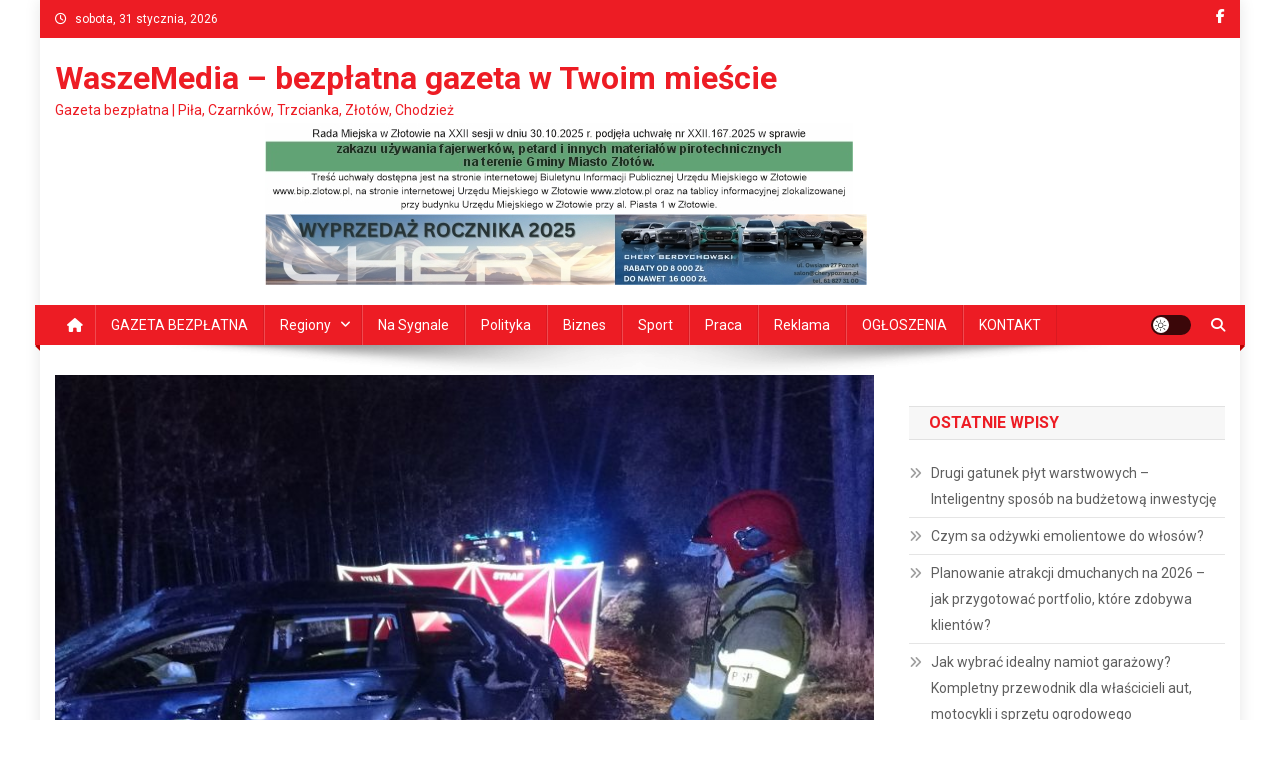

--- FILE ---
content_type: text/html; charset=UTF-8
request_url: https://waszemedia.pl/wypadek-smiertelny-pod-budzyniem/
body_size: 13796
content:
<!doctype html>
<html dir="ltr" lang="pl-PL" prefix="og: https://ogp.me/ns#">
<head>
<meta charset="UTF-8">
<meta name="viewport" content="width=device-width, initial-scale=1">
<link rel="profile" href="http://gmpg.org/xfn/11">

<title>WYPADEK ŚMIERTELNY POD BUDZYNIEM - WaszeMedia - bezpłatna gazeta w Twoim mieście</title>

		<!-- All in One SEO 4.9.2 - aioseo.com -->
	<meta name="description" content="24 lutego 2023 roku o godzinie 16:25 Stanowisko Kierowania Komendanta Powiatowego PSP w Chodzieży otrzymało informację przez CPR o wypadku drogowym na drodze powiatowej nr 1488 w miejscowości Budzyń ( trasa Budzyń – Wyszyny) – samochód osobowy wpadł do rowu w wyniku czego w pojeździe pozostaje poszkodowana jedna osoba. Zadysponowano zastępy z Jednostki Ratowniczo -" />
	<meta name="robots" content="max-image-preview:large" />
	<meta name="author" content="Agnieszka Norkowska"/>
	<link rel="canonical" href="https://waszemedia.pl/wypadek-smiertelny-pod-budzyniem/" />
	<meta name="generator" content="All in One SEO (AIOSEO) 4.9.2" />
		<meta property="og:locale" content="pl_PL" />
		<meta property="og:site_name" content="WaszeMedia - bezpłatna gazeta w Twoim mieście - Gazeta bezpłatna | Piła, Czarnków, Trzcianka, Złotów, Chodzież" />
		<meta property="og:type" content="article" />
		<meta property="og:title" content="WYPADEK ŚMIERTELNY POD BUDZYNIEM - WaszeMedia - bezpłatna gazeta w Twoim mieście" />
		<meta property="og:description" content="24 lutego 2023 roku o godzinie 16:25 Stanowisko Kierowania Komendanta Powiatowego PSP w Chodzieży otrzymało informację przez CPR o wypadku drogowym na drodze powiatowej nr 1488 w miejscowości Budzyń ( trasa Budzyń – Wyszyny) – samochód osobowy wpadł do rowu w wyniku czego w pojeździe pozostaje poszkodowana jedna osoba. Zadysponowano zastępy z Jednostki Ratowniczo -" />
		<meta property="og:url" content="https://waszemedia.pl/wypadek-smiertelny-pod-budzyniem/" />
		<meta property="og:image" content="https://waszemedia.pl/wp-content/uploads/2023/02/2.jpg" />
		<meta property="og:image:secure_url" content="https://waszemedia.pl/wp-content/uploads/2023/02/2.jpg" />
		<meta property="og:image:width" content="824" />
		<meta property="og:image:height" content="616" />
		<meta property="article:published_time" content="2023-02-28T08:45:41+00:00" />
		<meta property="article:modified_time" content="2023-02-28T08:45:41+00:00" />
		<meta name="twitter:card" content="summary" />
		<meta name="twitter:title" content="WYPADEK ŚMIERTELNY POD BUDZYNIEM - WaszeMedia - bezpłatna gazeta w Twoim mieście" />
		<meta name="twitter:description" content="24 lutego 2023 roku o godzinie 16:25 Stanowisko Kierowania Komendanta Powiatowego PSP w Chodzieży otrzymało informację przez CPR o wypadku drogowym na drodze powiatowej nr 1488 w miejscowości Budzyń ( trasa Budzyń – Wyszyny) – samochód osobowy wpadł do rowu w wyniku czego w pojeździe pozostaje poszkodowana jedna osoba. Zadysponowano zastępy z Jednostki Ratowniczo -" />
		<meta name="twitter:image" content="https://waszemedia.pl/wp-content/uploads/2023/02/2.jpg" />
		<script type="application/ld+json" class="aioseo-schema">
			{"@context":"https:\/\/schema.org","@graph":[{"@type":"BlogPosting","@id":"https:\/\/waszemedia.pl\/wypadek-smiertelny-pod-budzyniem\/#blogposting","name":"WYPADEK \u015aMIERTELNY POD BUDZYNIEM - WaszeMedia - bezp\u0142atna gazeta w Twoim mie\u015bcie","headline":"WYPADEK \u015aMIERTELNY POD BUDZYNIEM","author":{"@id":"https:\/\/waszemedia.pl\/author\/anorkowska\/#author"},"publisher":{"@id":"https:\/\/waszemedia.pl\/#organization"},"image":{"@type":"ImageObject","url":"https:\/\/waszemedia.pl\/wp-content\/uploads\/2023\/02\/2.jpg","width":824,"height":616},"datePublished":"2023-02-28T08:45:41+00:00","dateModified":"2023-02-28T08:45:41+00:00","inLanguage":"pl-PL","mainEntityOfPage":{"@id":"https:\/\/waszemedia.pl\/wypadek-smiertelny-pod-budzyniem\/#webpage"},"isPartOf":{"@id":"https:\/\/waszemedia.pl\/wypadek-smiertelny-pod-budzyniem\/#webpage"},"articleSection":"Chodzie\u017c, Najnowsze, Regiony, Wydarzenia"},{"@type":"BreadcrumbList","@id":"https:\/\/waszemedia.pl\/wypadek-smiertelny-pod-budzyniem\/#breadcrumblist","itemListElement":[{"@type":"ListItem","@id":"https:\/\/waszemedia.pl#listItem","position":1,"name":"Home","item":"https:\/\/waszemedia.pl","nextItem":{"@type":"ListItem","@id":"https:\/\/waszemedia.pl\/category\/regiony\/#listItem","name":"Regiony"}},{"@type":"ListItem","@id":"https:\/\/waszemedia.pl\/category\/regiony\/#listItem","position":2,"name":"Regiony","item":"https:\/\/waszemedia.pl\/category\/regiony\/","nextItem":{"@type":"ListItem","@id":"https:\/\/waszemedia.pl\/category\/regiony\/chodziez\/#listItem","name":"Chodzie\u017c"},"previousItem":{"@type":"ListItem","@id":"https:\/\/waszemedia.pl#listItem","name":"Home"}},{"@type":"ListItem","@id":"https:\/\/waszemedia.pl\/category\/regiony\/chodziez\/#listItem","position":3,"name":"Chodzie\u017c","item":"https:\/\/waszemedia.pl\/category\/regiony\/chodziez\/","nextItem":{"@type":"ListItem","@id":"https:\/\/waszemedia.pl\/wypadek-smiertelny-pod-budzyniem\/#listItem","name":"WYPADEK \u015aMIERTELNY POD BUDZYNIEM"},"previousItem":{"@type":"ListItem","@id":"https:\/\/waszemedia.pl\/category\/regiony\/#listItem","name":"Regiony"}},{"@type":"ListItem","@id":"https:\/\/waszemedia.pl\/wypadek-smiertelny-pod-budzyniem\/#listItem","position":4,"name":"WYPADEK \u015aMIERTELNY POD BUDZYNIEM","previousItem":{"@type":"ListItem","@id":"https:\/\/waszemedia.pl\/category\/regiony\/chodziez\/#listItem","name":"Chodzie\u017c"}}]},{"@type":"Organization","@id":"https:\/\/waszemedia.pl\/#organization","name":"WaszeMedia - bezp\u0142atna gazeta w Twoim mie\u015bcie","description":"Gazeta bezp\u0142atna | Pi\u0142a, Czarnk\u00f3w, Trzcianka, Z\u0142ot\u00f3w, Chodzie\u017c","url":"https:\/\/waszemedia.pl\/"},{"@type":"Person","@id":"https:\/\/waszemedia.pl\/author\/anorkowska\/#author","url":"https:\/\/waszemedia.pl\/author\/anorkowska\/","name":"Agnieszka Norkowska"},{"@type":"WebPage","@id":"https:\/\/waszemedia.pl\/wypadek-smiertelny-pod-budzyniem\/#webpage","url":"https:\/\/waszemedia.pl\/wypadek-smiertelny-pod-budzyniem\/","name":"WYPADEK \u015aMIERTELNY POD BUDZYNIEM - WaszeMedia - bezp\u0142atna gazeta w Twoim mie\u015bcie","description":"24 lutego 2023 roku o godzinie 16:25 Stanowisko Kierowania Komendanta Powiatowego PSP w Chodzie\u017cy otrzyma\u0142o informacj\u0119 przez CPR o wypadku drogowym na drodze powiatowej nr 1488 w miejscowo\u015bci Budzy\u0144 ( trasa Budzy\u0144 \u2013 Wyszyny) \u2013 samoch\u00f3d osobowy wpad\u0142 do rowu w wyniku czego w poje\u017adzie pozostaje poszkodowana jedna osoba. Zadysponowano zast\u0119py z Jednostki Ratowniczo -","inLanguage":"pl-PL","isPartOf":{"@id":"https:\/\/waszemedia.pl\/#website"},"breadcrumb":{"@id":"https:\/\/waszemedia.pl\/wypadek-smiertelny-pod-budzyniem\/#breadcrumblist"},"author":{"@id":"https:\/\/waszemedia.pl\/author\/anorkowska\/#author"},"creator":{"@id":"https:\/\/waszemedia.pl\/author\/anorkowska\/#author"},"image":{"@type":"ImageObject","url":"https:\/\/waszemedia.pl\/wp-content\/uploads\/2023\/02\/2.jpg","@id":"https:\/\/waszemedia.pl\/wypadek-smiertelny-pod-budzyniem\/#mainImage","width":824,"height":616},"primaryImageOfPage":{"@id":"https:\/\/waszemedia.pl\/wypadek-smiertelny-pod-budzyniem\/#mainImage"},"datePublished":"2023-02-28T08:45:41+00:00","dateModified":"2023-02-28T08:45:41+00:00"},{"@type":"WebSite","@id":"https:\/\/waszemedia.pl\/#website","url":"https:\/\/waszemedia.pl\/","name":"WaszeMedia - bezp\u0142atna gazeta w Twoim mie\u015bcie","description":"Gazeta bezp\u0142atna | Pi\u0142a, Czarnk\u00f3w, Trzcianka, Z\u0142ot\u00f3w, Chodzie\u017c","inLanguage":"pl-PL","publisher":{"@id":"https:\/\/waszemedia.pl\/#organization"}}]}
		</script>
		<!-- All in One SEO -->

<link rel='dns-prefetch' href='//fonts.googleapis.com' />
<link rel='dns-prefetch' href='//s.w.org' />
<link rel="alternate" type="application/rss+xml" title="WaszeMedia - bezpłatna gazeta w Twoim mieście &raquo; Kanał z wpisami" href="https://waszemedia.pl/feed/" />
<link rel="alternate" type="application/rss+xml" title="WaszeMedia - bezpłatna gazeta w Twoim mieście &raquo; Kanał z komentarzami" href="https://waszemedia.pl/comments/feed/" />
		<!-- This site uses the Google Analytics by MonsterInsights plugin v9.10.1 - Using Analytics tracking - https://www.monsterinsights.com/ -->
		<!-- Note: MonsterInsights is not currently configured on this site. The site owner needs to authenticate with Google Analytics in the MonsterInsights settings panel. -->
					<!-- No tracking code set -->
				<!-- / Google Analytics by MonsterInsights -->
		<script type="text/javascript">
window._wpemojiSettings = {"baseUrl":"https:\/\/s.w.org\/images\/core\/emoji\/14.0.0\/72x72\/","ext":".png","svgUrl":"https:\/\/s.w.org\/images\/core\/emoji\/14.0.0\/svg\/","svgExt":".svg","source":{"concatemoji":"https:\/\/waszemedia.pl\/wp-includes\/js\/wp-emoji-release.min.js?ver=6.0.11"}};
/*! This file is auto-generated */
!function(e,a,t){var n,r,o,i=a.createElement("canvas"),p=i.getContext&&i.getContext("2d");function s(e,t){var a=String.fromCharCode,e=(p.clearRect(0,0,i.width,i.height),p.fillText(a.apply(this,e),0,0),i.toDataURL());return p.clearRect(0,0,i.width,i.height),p.fillText(a.apply(this,t),0,0),e===i.toDataURL()}function c(e){var t=a.createElement("script");t.src=e,t.defer=t.type="text/javascript",a.getElementsByTagName("head")[0].appendChild(t)}for(o=Array("flag","emoji"),t.supports={everything:!0,everythingExceptFlag:!0},r=0;r<o.length;r++)t.supports[o[r]]=function(e){if(!p||!p.fillText)return!1;switch(p.textBaseline="top",p.font="600 32px Arial",e){case"flag":return s([127987,65039,8205,9895,65039],[127987,65039,8203,9895,65039])?!1:!s([55356,56826,55356,56819],[55356,56826,8203,55356,56819])&&!s([55356,57332,56128,56423,56128,56418,56128,56421,56128,56430,56128,56423,56128,56447],[55356,57332,8203,56128,56423,8203,56128,56418,8203,56128,56421,8203,56128,56430,8203,56128,56423,8203,56128,56447]);case"emoji":return!s([129777,127995,8205,129778,127999],[129777,127995,8203,129778,127999])}return!1}(o[r]),t.supports.everything=t.supports.everything&&t.supports[o[r]],"flag"!==o[r]&&(t.supports.everythingExceptFlag=t.supports.everythingExceptFlag&&t.supports[o[r]]);t.supports.everythingExceptFlag=t.supports.everythingExceptFlag&&!t.supports.flag,t.DOMReady=!1,t.readyCallback=function(){t.DOMReady=!0},t.supports.everything||(n=function(){t.readyCallback()},a.addEventListener?(a.addEventListener("DOMContentLoaded",n,!1),e.addEventListener("load",n,!1)):(e.attachEvent("onload",n),a.attachEvent("onreadystatechange",function(){"complete"===a.readyState&&t.readyCallback()})),(e=t.source||{}).concatemoji?c(e.concatemoji):e.wpemoji&&e.twemoji&&(c(e.twemoji),c(e.wpemoji)))}(window,document,window._wpemojiSettings);
</script>
<style type="text/css">
img.wp-smiley,
img.emoji {
	display: inline !important;
	border: none !important;
	box-shadow: none !important;
	height: 1em !important;
	width: 1em !important;
	margin: 0 0.07em !important;
	vertical-align: -0.1em !important;
	background: none !important;
	padding: 0 !important;
}
</style>
	<link rel='stylesheet' id='wp-block-library-css'  href='https://waszemedia.pl/wp-includes/css/dist/block-library/style.min.css?ver=6.0.11' type='text/css' media='all' />
<link rel='stylesheet' id='aioseo/css/src/vue/standalone/blocks/table-of-contents/global.scss-css'  href='https://waszemedia.pl/wp-content/plugins/all-in-one-seo-pack/dist/Lite/assets/css/table-of-contents/global.e90f6d47.css?ver=4.9.2' type='text/css' media='all' />
<style id='global-styles-inline-css' type='text/css'>
body{--wp--preset--color--black: #000000;--wp--preset--color--cyan-bluish-gray: #abb8c3;--wp--preset--color--white: #ffffff;--wp--preset--color--pale-pink: #f78da7;--wp--preset--color--vivid-red: #cf2e2e;--wp--preset--color--luminous-vivid-orange: #ff6900;--wp--preset--color--luminous-vivid-amber: #fcb900;--wp--preset--color--light-green-cyan: #7bdcb5;--wp--preset--color--vivid-green-cyan: #00d084;--wp--preset--color--pale-cyan-blue: #8ed1fc;--wp--preset--color--vivid-cyan-blue: #0693e3;--wp--preset--color--vivid-purple: #9b51e0;--wp--preset--gradient--vivid-cyan-blue-to-vivid-purple: linear-gradient(135deg,rgba(6,147,227,1) 0%,rgb(155,81,224) 100%);--wp--preset--gradient--light-green-cyan-to-vivid-green-cyan: linear-gradient(135deg,rgb(122,220,180) 0%,rgb(0,208,130) 100%);--wp--preset--gradient--luminous-vivid-amber-to-luminous-vivid-orange: linear-gradient(135deg,rgba(252,185,0,1) 0%,rgba(255,105,0,1) 100%);--wp--preset--gradient--luminous-vivid-orange-to-vivid-red: linear-gradient(135deg,rgba(255,105,0,1) 0%,rgb(207,46,46) 100%);--wp--preset--gradient--very-light-gray-to-cyan-bluish-gray: linear-gradient(135deg,rgb(238,238,238) 0%,rgb(169,184,195) 100%);--wp--preset--gradient--cool-to-warm-spectrum: linear-gradient(135deg,rgb(74,234,220) 0%,rgb(151,120,209) 20%,rgb(207,42,186) 40%,rgb(238,44,130) 60%,rgb(251,105,98) 80%,rgb(254,248,76) 100%);--wp--preset--gradient--blush-light-purple: linear-gradient(135deg,rgb(255,206,236) 0%,rgb(152,150,240) 100%);--wp--preset--gradient--blush-bordeaux: linear-gradient(135deg,rgb(254,205,165) 0%,rgb(254,45,45) 50%,rgb(107,0,62) 100%);--wp--preset--gradient--luminous-dusk: linear-gradient(135deg,rgb(255,203,112) 0%,rgb(199,81,192) 50%,rgb(65,88,208) 100%);--wp--preset--gradient--pale-ocean: linear-gradient(135deg,rgb(255,245,203) 0%,rgb(182,227,212) 50%,rgb(51,167,181) 100%);--wp--preset--gradient--electric-grass: linear-gradient(135deg,rgb(202,248,128) 0%,rgb(113,206,126) 100%);--wp--preset--gradient--midnight: linear-gradient(135deg,rgb(2,3,129) 0%,rgb(40,116,252) 100%);--wp--preset--duotone--dark-grayscale: url('#wp-duotone-dark-grayscale');--wp--preset--duotone--grayscale: url('#wp-duotone-grayscale');--wp--preset--duotone--purple-yellow: url('#wp-duotone-purple-yellow');--wp--preset--duotone--blue-red: url('#wp-duotone-blue-red');--wp--preset--duotone--midnight: url('#wp-duotone-midnight');--wp--preset--duotone--magenta-yellow: url('#wp-duotone-magenta-yellow');--wp--preset--duotone--purple-green: url('#wp-duotone-purple-green');--wp--preset--duotone--blue-orange: url('#wp-duotone-blue-orange');--wp--preset--font-size--small: 13px;--wp--preset--font-size--medium: 20px;--wp--preset--font-size--large: 36px;--wp--preset--font-size--x-large: 42px;}.has-black-color{color: var(--wp--preset--color--black) !important;}.has-cyan-bluish-gray-color{color: var(--wp--preset--color--cyan-bluish-gray) !important;}.has-white-color{color: var(--wp--preset--color--white) !important;}.has-pale-pink-color{color: var(--wp--preset--color--pale-pink) !important;}.has-vivid-red-color{color: var(--wp--preset--color--vivid-red) !important;}.has-luminous-vivid-orange-color{color: var(--wp--preset--color--luminous-vivid-orange) !important;}.has-luminous-vivid-amber-color{color: var(--wp--preset--color--luminous-vivid-amber) !important;}.has-light-green-cyan-color{color: var(--wp--preset--color--light-green-cyan) !important;}.has-vivid-green-cyan-color{color: var(--wp--preset--color--vivid-green-cyan) !important;}.has-pale-cyan-blue-color{color: var(--wp--preset--color--pale-cyan-blue) !important;}.has-vivid-cyan-blue-color{color: var(--wp--preset--color--vivid-cyan-blue) !important;}.has-vivid-purple-color{color: var(--wp--preset--color--vivid-purple) !important;}.has-black-background-color{background-color: var(--wp--preset--color--black) !important;}.has-cyan-bluish-gray-background-color{background-color: var(--wp--preset--color--cyan-bluish-gray) !important;}.has-white-background-color{background-color: var(--wp--preset--color--white) !important;}.has-pale-pink-background-color{background-color: var(--wp--preset--color--pale-pink) !important;}.has-vivid-red-background-color{background-color: var(--wp--preset--color--vivid-red) !important;}.has-luminous-vivid-orange-background-color{background-color: var(--wp--preset--color--luminous-vivid-orange) !important;}.has-luminous-vivid-amber-background-color{background-color: var(--wp--preset--color--luminous-vivid-amber) !important;}.has-light-green-cyan-background-color{background-color: var(--wp--preset--color--light-green-cyan) !important;}.has-vivid-green-cyan-background-color{background-color: var(--wp--preset--color--vivid-green-cyan) !important;}.has-pale-cyan-blue-background-color{background-color: var(--wp--preset--color--pale-cyan-blue) !important;}.has-vivid-cyan-blue-background-color{background-color: var(--wp--preset--color--vivid-cyan-blue) !important;}.has-vivid-purple-background-color{background-color: var(--wp--preset--color--vivid-purple) !important;}.has-black-border-color{border-color: var(--wp--preset--color--black) !important;}.has-cyan-bluish-gray-border-color{border-color: var(--wp--preset--color--cyan-bluish-gray) !important;}.has-white-border-color{border-color: var(--wp--preset--color--white) !important;}.has-pale-pink-border-color{border-color: var(--wp--preset--color--pale-pink) !important;}.has-vivid-red-border-color{border-color: var(--wp--preset--color--vivid-red) !important;}.has-luminous-vivid-orange-border-color{border-color: var(--wp--preset--color--luminous-vivid-orange) !important;}.has-luminous-vivid-amber-border-color{border-color: var(--wp--preset--color--luminous-vivid-amber) !important;}.has-light-green-cyan-border-color{border-color: var(--wp--preset--color--light-green-cyan) !important;}.has-vivid-green-cyan-border-color{border-color: var(--wp--preset--color--vivid-green-cyan) !important;}.has-pale-cyan-blue-border-color{border-color: var(--wp--preset--color--pale-cyan-blue) !important;}.has-vivid-cyan-blue-border-color{border-color: var(--wp--preset--color--vivid-cyan-blue) !important;}.has-vivid-purple-border-color{border-color: var(--wp--preset--color--vivid-purple) !important;}.has-vivid-cyan-blue-to-vivid-purple-gradient-background{background: var(--wp--preset--gradient--vivid-cyan-blue-to-vivid-purple) !important;}.has-light-green-cyan-to-vivid-green-cyan-gradient-background{background: var(--wp--preset--gradient--light-green-cyan-to-vivid-green-cyan) !important;}.has-luminous-vivid-amber-to-luminous-vivid-orange-gradient-background{background: var(--wp--preset--gradient--luminous-vivid-amber-to-luminous-vivid-orange) !important;}.has-luminous-vivid-orange-to-vivid-red-gradient-background{background: var(--wp--preset--gradient--luminous-vivid-orange-to-vivid-red) !important;}.has-very-light-gray-to-cyan-bluish-gray-gradient-background{background: var(--wp--preset--gradient--very-light-gray-to-cyan-bluish-gray) !important;}.has-cool-to-warm-spectrum-gradient-background{background: var(--wp--preset--gradient--cool-to-warm-spectrum) !important;}.has-blush-light-purple-gradient-background{background: var(--wp--preset--gradient--blush-light-purple) !important;}.has-blush-bordeaux-gradient-background{background: var(--wp--preset--gradient--blush-bordeaux) !important;}.has-luminous-dusk-gradient-background{background: var(--wp--preset--gradient--luminous-dusk) !important;}.has-pale-ocean-gradient-background{background: var(--wp--preset--gradient--pale-ocean) !important;}.has-electric-grass-gradient-background{background: var(--wp--preset--gradient--electric-grass) !important;}.has-midnight-gradient-background{background: var(--wp--preset--gradient--midnight) !important;}.has-small-font-size{font-size: var(--wp--preset--font-size--small) !important;}.has-medium-font-size{font-size: var(--wp--preset--font-size--medium) !important;}.has-large-font-size{font-size: var(--wp--preset--font-size--large) !important;}.has-x-large-font-size{font-size: var(--wp--preset--font-size--x-large) !important;}
</style>
<link rel='stylesheet' id='news-portal-fonts-css'  href='https://fonts.googleapis.com/css?family=Roboto+Condensed%3A300italic%2C400italic%2C700italic%2C400%2C300%2C700%7CRoboto%3A300%2C400%2C400i%2C500%2C700%7CTitillium+Web%3A400%2C600%2C700%2C300&#038;subset=latin%2Clatin-ext' type='text/css' media='all' />
<link rel='stylesheet' id='news-portal-font-awesome-css'  href='https://waszemedia.pl/wp-content/themes/news-portal/assets/library/font-awesome/css/all.min.css?ver=6.5.1' type='text/css' media='all' />
<link rel='stylesheet' id='lightslider-style-css'  href='https://waszemedia.pl/wp-content/themes/news-portal/assets/library/lightslider/css/lightslider.min.css?ver=1.1.6' type='text/css' media='all' />
<link rel='stylesheet' id='news-portal-style-css'  href='https://waszemedia.pl/wp-content/themes/news-portal/style.css?ver=1.5.11' type='text/css' media='all' />
<link rel='stylesheet' id='news-portal-dark-style-css'  href='https://waszemedia.pl/wp-content/themes/news-portal/assets/css/np-dark.css?ver=1.5.11' type='text/css' media='all' />
<link rel='stylesheet' id='news-portal-preloader-style-css'  href='https://waszemedia.pl/wp-content/themes/news-portal/assets/css/np-preloader.css?ver=1.5.11' type='text/css' media='all' />
<link rel='stylesheet' id='news-portal-responsive-style-css'  href='https://waszemedia.pl/wp-content/themes/news-portal/assets/css/np-responsive.css?ver=1.5.11' type='text/css' media='all' />
<script type='text/javascript' src='https://waszemedia.pl/wp-includes/js/jquery/jquery.min.js?ver=3.6.0' id='jquery-core-js'></script>
<script type='text/javascript' src='https://waszemedia.pl/wp-includes/js/jquery/jquery-migrate.min.js?ver=3.3.2' id='jquery-migrate-js'></script>
<link rel="https://api.w.org/" href="https://waszemedia.pl/wp-json/" /><link rel="alternate" type="application/json" href="https://waszemedia.pl/wp-json/wp/v2/posts/77320" /><link rel="EditURI" type="application/rsd+xml" title="RSD" href="https://waszemedia.pl/xmlrpc.php?rsd" />
<link rel="wlwmanifest" type="application/wlwmanifest+xml" href="https://waszemedia.pl/wp-includes/wlwmanifest.xml" /> 
<meta name="generator" content="WordPress 6.0.11" />
<link rel='shortlink' href='https://waszemedia.pl/?p=77320' />
<link rel="alternate" type="application/json+oembed" href="https://waszemedia.pl/wp-json/oembed/1.0/embed?url=https%3A%2F%2Fwaszemedia.pl%2Fwypadek-smiertelny-pod-budzyniem%2F" />
<link rel="alternate" type="text/xml+oembed" href="https://waszemedia.pl/wp-json/oembed/1.0/embed?url=https%3A%2F%2Fwaszemedia.pl%2Fwypadek-smiertelny-pod-budzyniem%2F&#038;format=xml" />

<!-- This site is using AdRotate v5.17.2 to display their advertisements - https://ajdg.solutions/ -->
<!-- AdRotate CSS -->
<style type="text/css" media="screen">
	.g { margin:0px; padding:0px; overflow:hidden; line-height:1; zoom:1; }
	.g img { height:auto; }
	.g-col { position:relative; float:left; }
	.g-col:first-child { margin-left: 0; }
	.g-col:last-child { margin-right: 0; }
	.g-3 { min-width:30px; max-width:1350px; margin: 0 auto; }
	.b-3 { margin:30px; }
	.g-1 { min-width:0px; max-width:960px; margin: 0 auto; }
	.b-1 { margin:0px; }
	.g-3 { min-width:30px; max-width:1350px; margin: 0 auto; }
	.b-3 { margin:30px; }
	.g-6 { min-width:0px; max-width:780px; margin: 0 auto; }
	.b-6 { margin:30px 0px 0px 0px; }
	.g-7 { min-width:0px; max-width:780px; margin: 0 auto; }
	.b-7 { margin:30px 0px 0px 0px; }
	@media only screen and (max-width: 480px) {
		.g-col, .g-dyn, .g-single { width:100%; margin-left:0; margin-right:0; }
	}
</style>
<!-- /AdRotate CSS -->

<!-- Analytics by WP Statistics - https://wp-statistics.com -->
		<style type="text/css" id="wp-custom-css">
			.widget-title {
	color: #aaaaaa;
}
#masthead .site-branding {
	margin-top: 0px !important;
	margin-bottom: 0px;
}

.np-header-ads-area .widget {
	margin-bottom: 0px;
}

.np-header-ads-area img {
	max-width:720px
}

.widget.news_portal_featured_slider .np-article-thumb img {
	width: 100%;
}

.widget.news_portal_featured_slider .np-post-thumb {
	height:194px;
}
.np-post-thumb img {
min-width: 100%;
    min-height: 100%;
}

.widget.news_portal_featured_slider .featured-posts .post-cats-list {
	display: none;
}

.np-slide-content-wrap .post-title a, .news_portal_featured_posts .np-single-post .np-post-content .np-post-title a, .news_portal_carousel .np-single-post .np-post-title a, .news_portal_block_posts .layout3 .np-primary-block-wrap .np-single-post .np-post-title a, .np-post-title.large-size, .np-post-title.small-size {
	text-transform: none;
}

.widget.adrotate_widgets .g-single {
	text-align: center;
}

.np-home-top-section .widget.adrotate_widgets {
	text-align: center;
}
@media only screen and (max-width: 600px) {
	.g .g-col {
		margin-bottom: 10px;
	}
}
@media only screen and (min-width: 600px) {

.np-home-top-section .widget.adrotate_widgets .g-3 {display: inline-block;}
.g.g-3, .g.g-6 { width:100%; max-width: none; }
.g.g-3 .g-col.b-3{
	width:33%;
	margin: 0px;
}
.g.g-6 .g-col.b-6{
	width:50%;
	margin: 0px;
}
}		</style>
		<!--News Portal CSS -->
<style type="text/css">
.category-button.np-cat-15 a{background:#00a9e0}.category-button.np-cat-15 a:hover{background:#0077ae}.np-block-title .np-cat-15{color:#00a9e0}.category-button.np-cat-10 a{background:#00a9e0}.category-button.np-cat-10 a:hover{background:#0077ae}.np-block-title .np-cat-10{color:#00a9e0}.category-button.np-cat-8 a{background:#00a9e0}.category-button.np-cat-8 a:hover{background:#0077ae}.np-block-title .np-cat-8{color:#00a9e0}.category-button.np-cat-70 a{background:#00a9e0}.category-button.np-cat-70 a:hover{background:#0077ae}.np-block-title .np-cat-70{color:#00a9e0}.category-button.np-cat-91 a{background:#00a9e0}.category-button.np-cat-91 a:hover{background:#0077ae}.np-block-title .np-cat-91{color:#00a9e0}.category-button.np-cat-90 a{background:#00a9e0}.category-button.np-cat-90 a:hover{background:#0077ae}.np-block-title .np-cat-90{color:#00a9e0}.category-button.np-cat-77 a{background:#00a9e0}.category-button.np-cat-77 a:hover{background:#0077ae}.np-block-title .np-cat-77{color:#00a9e0}.category-button.np-cat-23 a{background:#00a9e0}.category-button.np-cat-23 a:hover{background:#0077ae}.np-block-title .np-cat-23{color:#00a9e0}.category-button.np-cat-42 a{background:#00a9e0}.category-button.np-cat-42 a:hover{background:#0077ae}.np-block-title .np-cat-42{color:#00a9e0}.category-button.np-cat-20 a{background:#00a9e0}.category-button.np-cat-20 a:hover{background:#0077ae}.np-block-title .np-cat-20{color:#00a9e0}.category-button.np-cat-18 a{background:#00a9e0}.category-button.np-cat-18 a:hover{background:#0077ae}.np-block-title .np-cat-18{color:#00a9e0}.category-button.np-cat-19 a{background:#00a9e0}.category-button.np-cat-19 a:hover{background:#0077ae}.np-block-title .np-cat-19{color:#00a9e0}.category-button.np-cat-7 a{background:#00a9e0}.category-button.np-cat-7 a:hover{background:#0077ae}.np-block-title .np-cat-7{color:#00a9e0}.category-button.np-cat-69 a{background:#00a9e0}.category-button.np-cat-69 a:hover{background:#0077ae}.np-block-title .np-cat-69{color:#00a9e0}.category-button.np-cat-17 a{background:#00a9e0}.category-button.np-cat-17 a:hover{background:#0077ae}.np-block-title .np-cat-17{color:#00a9e0}.category-button.np-cat-13 a{background:#00a9e0}.category-button.np-cat-13 a:hover{background:#0077ae}.np-block-title .np-cat-13{color:#00a9e0}.category-button.np-cat-6 a{background:#00a9e0}.category-button.np-cat-6 a:hover{background:#0077ae}.np-block-title .np-cat-6{color:#00a9e0}.category-button.np-cat-542 a{background:#00a9e0}.category-button.np-cat-542 a:hover{background:#0077ae}.np-block-title .np-cat-542{color:#00a9e0}.category-button.np-cat-544 a{background:#00a9e0}.category-button.np-cat-544 a:hover{background:#0077ae}.np-block-title .np-cat-544{color:#00a9e0}.category-button.np-cat-14 a{background:#00a9e0}.category-button.np-cat-14 a:hover{background:#0077ae}.np-block-title .np-cat-14{color:#00a9e0}.category-button.np-cat-543 a{background:#00a9e0}.category-button.np-cat-543 a:hover{background:#0077ae}.np-block-title .np-cat-543{color:#00a9e0}.category-button.np-cat-9 a{background:#00a9e0}.category-button.np-cat-9 a:hover{background:#0077ae}.np-block-title .np-cat-9{color:#00a9e0}.category-button.np-cat-575 a{background:#00a9e0}.category-button.np-cat-575 a:hover{background:#0077ae}.np-block-title .np-cat-575{color:#00a9e0}.category-button.np-cat-11 a{background:#00a9e0}.category-button.np-cat-11 a:hover{background:#0077ae}.np-block-title .np-cat-11{color:#00a9e0}.category-button.np-cat-1 a{background:#00a9e0}.category-button.np-cat-1 a:hover{background:#0077ae}.np-block-title .np-cat-1{color:#00a9e0}.category-button.np-cat-68 a{background:#00a9e0}.category-button.np-cat-68 a:hover{background:#0077ae}.np-block-title .np-cat-68{color:#00a9e0}.category-button.np-cat-82 a{background:#00a9e0}.category-button.np-cat-82 a:hover{background:#0077ae}.np-block-title .np-cat-82{color:#00a9e0}.category-button.np-cat-12 a{background:#00a9e0}.category-button.np-cat-12 a:hover{background:#0077ae}.np-block-title .np-cat-12{color:#00a9e0}.navigation .nav-links a,.bttn,button,input[type='button'],input[type='reset'],input[type='submit'],.navigation .nav-links a:hover,.bttn:hover,button,input[type='button']:hover,input[type='reset']:hover,input[type='submit']:hover,.widget_search .search-submit,.edit-link .post-edit-link,.reply .comment-reply-link,.np-top-header-wrap,.np-header-menu-wrapper,#site-navigation ul.sub-menu,#site-navigation ul.children,.np-header-menu-wrapper::before,.np-header-menu-wrapper::after,.np-header-search-wrapper .search-form-main .search-submit,.news_portal_slider .lSAction > a:hover,.news_portal_default_tabbed ul.widget-tabs li,.np-full-width-title-nav-wrap .carousel-nav-action .carousel-controls:hover,.news_portal_social_media .social-link a,.np-archive-more .np-button:hover,.error404 .page-title,#np-scrollup,.news_portal_featured_slider .slider-posts .lSAction > a:hover,div.wpforms-container-full .wpforms-form input[type='submit'],div.wpforms-container-full .wpforms-form button[type='submit'],div.wpforms-container-full .wpforms-form .wpforms-page-button,div.wpforms-container-full .wpforms-form input[type='submit']:hover,div.wpforms-container-full .wpforms-form button[type='submit']:hover,div.wpforms-container-full .wpforms-form .wpforms-page-button:hover,.widget.widget_tag_cloud a:hover{background:#ed1c24}
.home .np-home-icon a,.np-home-icon a:hover,#site-navigation ul li:hover > a,#site-navigation ul li.current-menu-item > a,#site-navigation ul li.current_page_item > a,#site-navigation ul li.current-menu-ancestor > a,#site-navigation ul li.focus > a,.news_portal_default_tabbed ul.widget-tabs li.ui-tabs-active,.news_portal_default_tabbed ul.widget-tabs li:hover,.menu-toggle:hover,.menu-toggle:focus{background:#bb0000}
.np-header-menu-block-wrap::before,.np-header-menu-block-wrap::after{border-right-color:#bb0000}
a,a:hover,a:focus,a:active,.widget a:hover,.widget a:hover::before,.widget li:hover::before,.entry-footer a:hover,.comment-author .fn .url:hover,#cancel-comment-reply-link,#cancel-comment-reply-link:before,.logged-in-as a,.np-slide-content-wrap .post-title a:hover,#top-footer .widget a:hover,#top-footer .widget a:hover:before,#top-footer .widget li:hover:before,.news_portal_featured_posts .np-single-post .np-post-content .np-post-title a:hover,.news_portal_fullwidth_posts .np-single-post .np-post-title a:hover,.news_portal_block_posts .layout3 .np-primary-block-wrap .np-single-post .np-post-title a:hover,.news_portal_featured_posts .layout2 .np-single-post-wrap .np-post-content .np-post-title a:hover,.np-block-title,.widget-title,.page-header .page-title,.np-related-title,.np-post-meta span:hover,.np-post-meta span a:hover,.news_portal_featured_posts .layout2 .np-single-post-wrap .np-post-content .np-post-meta span:hover,.news_portal_featured_posts .layout2 .np-single-post-wrap .np-post-content .np-post-meta span a:hover,.np-post-title.small-size a:hover,#footer-navigation ul li a:hover,.entry-title a:hover,.entry-meta span a:hover,.entry-meta span:hover,.np-post-meta span:hover,.np-post-meta span a:hover,.news_portal_featured_posts .np-single-post-wrap .np-post-content .np-post-meta span:hover,.news_portal_featured_posts .np-single-post-wrap .np-post-content .np-post-meta span a:hover,.news_portal_featured_slider .featured-posts .np-single-post .np-post-content .np-post-title a:hover,.news-portal-search-results-wrap .news-portal-search-article-item .news-portal-search-post-element .posted-on:hover a,.news-portal-search-results-wrap .news-portal-search-article-item .news-portal-search-post-element .posted-on:hover:before,.news-portal-search-results-wrap .news-portal-search-article-item .news-portal-search-post-element .news-portal-search-post-title a:hover,.np-block-title,.widget-title,.page-header .page-title,.np-related-title,.widget_block .wp-block-group__inner-container > h1,.widget_block .wp-block-group__inner-container > h2,.widget_block .wp-block-group__inner-container > h3,.widget_block .wp-block-group__inner-container > h4,.widget_block .wp-block-group__inner-container > h5,.widget_block .wp-block-group__inner-container > h6{color:#ed1c24}
.site-mode--dark .news_portal_featured_posts .np-single-post-wrap .np-post-content .np-post-title a:hover,.site-mode--dark .np-post-title.large-size a:hover,.site-mode--dark .np-post-title.small-size a:hover,.site-mode--dark .news-ticker-title>a:hover,.site-mode--dark .np-archive-post-content-wrapper .entry-title a:hover,.site-mode--dark h1.entry-title:hover,.site-mode--dark .news_portal_block_posts .layout4 .np-post-title a:hover{color:#ed1c24}
.navigation .nav-links a,.bttn,button,input[type='button'],input[type='reset'],input[type='submit'],.widget_search .search-submit,.np-archive-more .np-button:hover,.widget.widget_tag_cloud a:hover{border-color:#ed1c24}
.comment-list .comment-body,.np-header-search-wrapper .search-form-main{border-top-color:#ed1c24}
.np-header-search-wrapper .search-form-main:before{border-bottom-color:#ed1c24}
@media (max-width:768px){#site-navigation,.main-small-navigation li.current-menu-item > .sub-toggle i{background:#ed1c24 !important}}
.news-portal-wave .np-rect,.news-portal-three-bounce .np-child,.news-portal-folding-cube .np-cube:before{background-color:#ed1c24}
.site-title a,.site-description{color:#ed1c24}
</style></head>

<body class="post-template-default single single-post postid-77320 single-format-standard group-blog right-sidebar boxed_layout site-mode--light">

<svg xmlns="http://www.w3.org/2000/svg" viewBox="0 0 0 0" width="0" height="0" focusable="false" role="none" style="visibility: hidden; position: absolute; left: -9999px; overflow: hidden;" ><defs><filter id="wp-duotone-dark-grayscale"><feColorMatrix color-interpolation-filters="sRGB" type="matrix" values=" .299 .587 .114 0 0 .299 .587 .114 0 0 .299 .587 .114 0 0 .299 .587 .114 0 0 " /><feComponentTransfer color-interpolation-filters="sRGB" ><feFuncR type="table" tableValues="0 0.49803921568627" /><feFuncG type="table" tableValues="0 0.49803921568627" /><feFuncB type="table" tableValues="0 0.49803921568627" /><feFuncA type="table" tableValues="1 1" /></feComponentTransfer><feComposite in2="SourceGraphic" operator="in" /></filter></defs></svg><svg xmlns="http://www.w3.org/2000/svg" viewBox="0 0 0 0" width="0" height="0" focusable="false" role="none" style="visibility: hidden; position: absolute; left: -9999px; overflow: hidden;" ><defs><filter id="wp-duotone-grayscale"><feColorMatrix color-interpolation-filters="sRGB" type="matrix" values=" .299 .587 .114 0 0 .299 .587 .114 0 0 .299 .587 .114 0 0 .299 .587 .114 0 0 " /><feComponentTransfer color-interpolation-filters="sRGB" ><feFuncR type="table" tableValues="0 1" /><feFuncG type="table" tableValues="0 1" /><feFuncB type="table" tableValues="0 1" /><feFuncA type="table" tableValues="1 1" /></feComponentTransfer><feComposite in2="SourceGraphic" operator="in" /></filter></defs></svg><svg xmlns="http://www.w3.org/2000/svg" viewBox="0 0 0 0" width="0" height="0" focusable="false" role="none" style="visibility: hidden; position: absolute; left: -9999px; overflow: hidden;" ><defs><filter id="wp-duotone-purple-yellow"><feColorMatrix color-interpolation-filters="sRGB" type="matrix" values=" .299 .587 .114 0 0 .299 .587 .114 0 0 .299 .587 .114 0 0 .299 .587 .114 0 0 " /><feComponentTransfer color-interpolation-filters="sRGB" ><feFuncR type="table" tableValues="0.54901960784314 0.98823529411765" /><feFuncG type="table" tableValues="0 1" /><feFuncB type="table" tableValues="0.71764705882353 0.25490196078431" /><feFuncA type="table" tableValues="1 1" /></feComponentTransfer><feComposite in2="SourceGraphic" operator="in" /></filter></defs></svg><svg xmlns="http://www.w3.org/2000/svg" viewBox="0 0 0 0" width="0" height="0" focusable="false" role="none" style="visibility: hidden; position: absolute; left: -9999px; overflow: hidden;" ><defs><filter id="wp-duotone-blue-red"><feColorMatrix color-interpolation-filters="sRGB" type="matrix" values=" .299 .587 .114 0 0 .299 .587 .114 0 0 .299 .587 .114 0 0 .299 .587 .114 0 0 " /><feComponentTransfer color-interpolation-filters="sRGB" ><feFuncR type="table" tableValues="0 1" /><feFuncG type="table" tableValues="0 0.27843137254902" /><feFuncB type="table" tableValues="0.5921568627451 0.27843137254902" /><feFuncA type="table" tableValues="1 1" /></feComponentTransfer><feComposite in2="SourceGraphic" operator="in" /></filter></defs></svg><svg xmlns="http://www.w3.org/2000/svg" viewBox="0 0 0 0" width="0" height="0" focusable="false" role="none" style="visibility: hidden; position: absolute; left: -9999px; overflow: hidden;" ><defs><filter id="wp-duotone-midnight"><feColorMatrix color-interpolation-filters="sRGB" type="matrix" values=" .299 .587 .114 0 0 .299 .587 .114 0 0 .299 .587 .114 0 0 .299 .587 .114 0 0 " /><feComponentTransfer color-interpolation-filters="sRGB" ><feFuncR type="table" tableValues="0 0" /><feFuncG type="table" tableValues="0 0.64705882352941" /><feFuncB type="table" tableValues="0 1" /><feFuncA type="table" tableValues="1 1" /></feComponentTransfer><feComposite in2="SourceGraphic" operator="in" /></filter></defs></svg><svg xmlns="http://www.w3.org/2000/svg" viewBox="0 0 0 0" width="0" height="0" focusable="false" role="none" style="visibility: hidden; position: absolute; left: -9999px; overflow: hidden;" ><defs><filter id="wp-duotone-magenta-yellow"><feColorMatrix color-interpolation-filters="sRGB" type="matrix" values=" .299 .587 .114 0 0 .299 .587 .114 0 0 .299 .587 .114 0 0 .299 .587 .114 0 0 " /><feComponentTransfer color-interpolation-filters="sRGB" ><feFuncR type="table" tableValues="0.78039215686275 1" /><feFuncG type="table" tableValues="0 0.94901960784314" /><feFuncB type="table" tableValues="0.35294117647059 0.47058823529412" /><feFuncA type="table" tableValues="1 1" /></feComponentTransfer><feComposite in2="SourceGraphic" operator="in" /></filter></defs></svg><svg xmlns="http://www.w3.org/2000/svg" viewBox="0 0 0 0" width="0" height="0" focusable="false" role="none" style="visibility: hidden; position: absolute; left: -9999px; overflow: hidden;" ><defs><filter id="wp-duotone-purple-green"><feColorMatrix color-interpolation-filters="sRGB" type="matrix" values=" .299 .587 .114 0 0 .299 .587 .114 0 0 .299 .587 .114 0 0 .299 .587 .114 0 0 " /><feComponentTransfer color-interpolation-filters="sRGB" ><feFuncR type="table" tableValues="0.65098039215686 0.40392156862745" /><feFuncG type="table" tableValues="0 1" /><feFuncB type="table" tableValues="0.44705882352941 0.4" /><feFuncA type="table" tableValues="1 1" /></feComponentTransfer><feComposite in2="SourceGraphic" operator="in" /></filter></defs></svg><svg xmlns="http://www.w3.org/2000/svg" viewBox="0 0 0 0" width="0" height="0" focusable="false" role="none" style="visibility: hidden; position: absolute; left: -9999px; overflow: hidden;" ><defs><filter id="wp-duotone-blue-orange"><feColorMatrix color-interpolation-filters="sRGB" type="matrix" values=" .299 .587 .114 0 0 .299 .587 .114 0 0 .299 .587 .114 0 0 .299 .587 .114 0 0 " /><feComponentTransfer color-interpolation-filters="sRGB" ><feFuncR type="table" tableValues="0.098039215686275 1" /><feFuncG type="table" tableValues="0 0.66274509803922" /><feFuncB type="table" tableValues="0.84705882352941 0.41960784313725" /><feFuncA type="table" tableValues="1 1" /></feComponentTransfer><feComposite in2="SourceGraphic" operator="in" /></filter></defs></svg>
<div id="page" class="site">

	<a class="skip-link screen-reader-text" href="#content">Skip to content</a>

	<div class="np-top-header-wrap"><div class="mt-container">		<div class="np-top-left-section-wrapper">
			<div class="date-section">sobota, 31 stycznia, 2026</div>
					</div><!-- .np-top-left-section-wrapper -->
		<div class="np-top-right-section-wrapper">
			<div class="mt-social-icons-wrapper"><span class="social-link"><a href="https://web.facebook.com/waszemedia/" target="_blank"><i class="fab fa-facebook-f"></i></a></span></div><!-- .mt-social-icons-wrapper -->		</div><!-- .np-top-right-section-wrapper -->
</div><!-- .mt-container --></div><!-- .np-top-header-wrap --><header id="masthead" class="site-header" role="banner"><div class="np-logo-section-wrapper"><div class="mt-container">		<div class="site-branding">

			
							<p class="site-title"><a href="https://waszemedia.pl/" rel="home">WaszeMedia &#8211; bezpłatna gazeta w Twoim mieście</a></p>
							<p class="site-description">Gazeta bezpłatna | Piła, Czarnków, Trzcianka, Złotów, Chodzież</p>
						
		</div><!-- .site-branding -->
		<div class="np-header-ads-area">
			<section id="adrotate_widgets-3" class="widget adrotate_widgets"><div class="g g-1"><div class="g-col b-1 a-124"><a href="https://bip.zlotow.pl/kategorie/25-komunikaty-i-obwieszczenia/artykuly/[base64]?lang=PL/"><img src="https://waszemedia.pl/wp-content/uploads/2026/01/baner-maly.jpeg" /></a></div><div class="g-col b-1 a-145"><a class="gofollow" data-track="MTQ1LDEsNjA=" href="https://cherypoznan.otomoto.pl/inventory/"><img src="https://waszemedia.pl/wp-content/uploads/2025/11/BERDYCHOWSKI_1.jpg" /></a></div></div></section>		</div><!-- .np-header-ads-area -->
</div><!-- .mt-container --></div><!-- .np-logo-section-wrapper -->		<div id="np-menu-wrap" class="np-header-menu-wrapper">
			<div class="np-header-menu-block-wrap">
				<div class="mt-container">
												<div class="np-home-icon">
								<a href="https://waszemedia.pl/" rel="home"> <i class="fa fa-home"> </i> </a>
							</div><!-- .np-home-icon -->
										<div class="mt-header-menu-wrap">
						<a href="javascript:void(0)" class="menu-toggle hide"><i class="fa fa-navicon"> </i> </a>
						<nav id="site-navigation" class="main-navigation" role="navigation">
							<div class="menu-glowne-container"><ul id="primary-menu" class="menu"><li id="menu-item-36" class="menu-item menu-item-type-post_type menu-item-object-page menu-item-36"><a href="https://waszemedia.pl/sample-page/">GAZETA BEZPŁATNA</a></li>
<li id="menu-item-78" class="menu-item menu-item-type-taxonomy menu-item-object-category current-post-ancestor current-menu-parent current-post-parent menu-item-has-children menu-item-78"><a href="https://waszemedia.pl/category/regiony/">Regiony</a>
<ul class="sub-menu">
	<li id="menu-item-81" class="menu-item menu-item-type-taxonomy menu-item-object-category menu-item-81"><a href="https://waszemedia.pl/category/regiony/pila/">Piła</a></li>
	<li id="menu-item-79" class="menu-item menu-item-type-taxonomy menu-item-object-category current-post-ancestor current-menu-parent current-post-parent menu-item-79"><a href="https://waszemedia.pl/category/regiony/chodziez/">Chodzież</a></li>
	<li id="menu-item-80" class="menu-item menu-item-type-taxonomy menu-item-object-category menu-item-80"><a href="https://waszemedia.pl/category/regiony/czarnkow/">Czarnków</a></li>
	<li id="menu-item-82" class="menu-item menu-item-type-taxonomy menu-item-object-category menu-item-82"><a href="https://waszemedia.pl/category/regiony/trzcianka/">Trzcianka</a></li>
	<li id="menu-item-83" class="menu-item menu-item-type-taxonomy menu-item-object-category menu-item-83"><a href="https://waszemedia.pl/category/regiony/walcz/">Wałcz</a></li>
	<li id="menu-item-84" class="menu-item menu-item-type-taxonomy menu-item-object-category menu-item-84"><a href="https://waszemedia.pl/category/regiony/zlotow/">Złotów</a></li>
</ul>
</li>
<li id="menu-item-305" class="menu-item menu-item-type-taxonomy menu-item-object-category menu-item-305"><a href="https://waszemedia.pl/category/na-sygnale/">Na sygnale</a></li>
<li id="menu-item-304" class="menu-item menu-item-type-taxonomy menu-item-object-category menu-item-304"><a href="https://waszemedia.pl/category/polityka/">Polityka</a></li>
<li id="menu-item-92" class="menu-item menu-item-type-taxonomy menu-item-object-category menu-item-92"><a href="https://waszemedia.pl/category/biznes/">Biznes</a></li>
<li id="menu-item-91" class="menu-item menu-item-type-taxonomy menu-item-object-category menu-item-91"><a href="https://waszemedia.pl/category/sport/">Sport</a></li>
<li id="menu-item-309" class="menu-item menu-item-type-post_type menu-item-object-page menu-item-309"><a href="https://waszemedia.pl/praca/">Praca</a></li>
<li id="menu-item-39" class="menu-item menu-item-type-post_type menu-item-object-page menu-item-39"><a href="https://waszemedia.pl/reklama/">Reklama</a></li>
<li id="menu-item-74" class="menu-item menu-item-type-post_type menu-item-object-page menu-item-74"><a href="https://waszemedia.pl/ogloszenia/">OGŁOSZENIA</a></li>
<li id="menu-item-86" class="menu-item menu-item-type-post_type menu-item-object-page menu-item-86"><a href="https://waszemedia.pl/kontakt/">KONTAKT</a></li>
</ul></div>						</nav><!-- #site-navigation -->
					</div><!-- .mt-header-menu-wrap -->
					<div class="np-icon-elements-wrapper">
						        <div id="np-site-mode-wrap" class="np-icon-elements">
            <a id="mode-switcher" class="light-mode" data-site-mode="light-mode" href="#">
                <span class="site-mode-icon">site mode button</span>
            </a>
        </div><!-- #np-site-mode-wrap -->
							<div class="np-header-search-wrapper">                    
				                <span class="search-main"><a href="javascript:void(0)"><i class="fa fa-search"></i></a></span>
				                <div class="search-form-main np-clearfix">
					                <form role="search" method="get" class="search-form" action="https://waszemedia.pl/">
				<label>
					<span class="screen-reader-text">Szukaj:</span>
					<input type="search" class="search-field" placeholder="Szukaj &hellip;" value="" name="s" />
				</label>
				<input type="submit" class="search-submit" value="Szukaj" />
			</form>					            </div>
							</div><!-- .np-header-search-wrapper -->
											</div> <!-- .np-icon-elements-wrapper -->
				</div>
			</div>
		</div><!-- .np-header-menu-wrapper -->
</header><!-- .site-header -->
	<div id="content" class="site-content">
		<div class="mt-container">
<div class="mt-single-content-wrapper">

	<div id="primary" class="content-area">
		<main id="main" class="site-main" role="main">

		
<article id="post-77320" class="post-77320 post type-post status-publish format-standard has-post-thumbnail hentry category-chodziez category-najnowsze category-regiony category-wydarzenia">

	<div class="np-article-thumb">
		<img width="824" height="616" src="https://waszemedia.pl/wp-content/uploads/2023/02/2.jpg" class="attachment-full size-full wp-post-image" alt="" srcset="https://waszemedia.pl/wp-content/uploads/2023/02/2.jpg 824w, https://waszemedia.pl/wp-content/uploads/2023/02/2-300x224.jpg 300w, https://waszemedia.pl/wp-content/uploads/2023/02/2-768x574.jpg 768w, https://waszemedia.pl/wp-content/uploads/2023/02/2-136x102.jpg 136w" sizes="(max-width: 824px) 100vw, 824px" />	</div><!-- .np-article-thumb -->

	<header class="entry-header">
		<h1 class="entry-title">WYPADEK ŚMIERTELNY POD BUDZYNIEM</h1>		<div class="post-cats-list">
							<span class="category-button np-cat-10"><a href="https://waszemedia.pl/category/regiony/chodziez/">Chodzież</a></span>
							<span class="category-button np-cat-19"><a href="https://waszemedia.pl/category/najnowsze/">Najnowsze</a></span>
							<span class="category-button np-cat-6"><a href="https://waszemedia.pl/category/regiony/">Regiony</a></span>
							<span class="category-button np-cat-1"><a href="https://waszemedia.pl/category/wydarzenia/">Wydarzenia</a></span>
					</div>
		<div class="entry-meta">
			<span class="posted-on"><a href="https://waszemedia.pl/wypadek-smiertelny-pod-budzyniem/" rel="bookmark"><time class="entry-date published updated" datetime="2023-02-28T08:45:41+00:00">28 lutego, 2023</time></a></span><span class="byline"><span class="author vcard"><a class="url fn n" href="https://waszemedia.pl/author/anorkowska/">Agnieszka Norkowska</a></span></span>		</div><!-- .entry-meta -->
	</header><!-- .entry-header -->

	<div class="entry-content">
		<div data-canvas-width="68.62464">24 lutego 2023 roku o godzinie 16:25 Stanowisko Kierowania Komendanta Powiatowego PSP w Chodzieży otrzymało informację przez CPR</div>
<div data-canvas-width="125.44383999999998">o wypadku drogowym na drodze powiatowej nr 1488 w miejscowości Budzyń ( trasa Budzyń – Wyszyny) – samochód osobowy wpadł do rowu w wyniku czego w pojeździe pozostaje poszkodowana jedna osoba.</div>
<div data-canvas-width="125.44383999999998"></div>
<div>Zadysponowano zastępy z Jednostki Ratowniczo &#8211; Gaśniczej PSP z Chodzieży, OSP KSRG Budzyń, OSP KSRG Wyszyny, Policję oraz ambulans Państwowego Ratownictwa Medycznego.</div>
<div data-canvas-width="251.96223999999998">Po przybyciu na miejsce zdarzenia pierwszego zastępu straży pożarnej stwierdzono, że w wyniku wypadku jeden samochód osobowy znajduje się na drodze (po dachowaniu) – jedna osoba jest poszkodowana – nieprzytomna bez funkcji życiowych.</div>
<div data-canvas-width="43.90975999999999">Droga powiatowa jest całkowicie zablokowana.</div>
<div data-canvas-width="561.3619199999996">Działania straży pożarnej w pierwszej kolejności polegały na zabezpieczeniu miejsca zdarzenia , ewakuacji poszkodowanego z uszkodzonego pojazdu oraz udzieleniu kwalifikowanej pierwszej pomocy poszkodowanemu: resuscytacja krążeniowo – oddechowa.</div>
<div>Na miejsce zdarzenia przybył Zespół Ratownictwa Medycznego , który przejął resuscytację krążeniowo – oddechową. Po kilkudziesięciu minutach decyzją KMDR (Kierujący Medycznymi Działaniami Ratowniczego) przerwano dalsze czynności medyczne – stwierdzono zgon poszkodowanego.</div>
<div data-canvas-width="43.90975999999999">Droga powiatowa nr 1488 na czas działań była zablokowana &#8211; Policja zorganizowała odjazd. W działaniach trwających cztery i pół godziny brały udział 6 zastępów straży pożarnej w sile 19 strażaków, Policja, Państwowe Ratownictwo Medyczne oraz pomoc drogowa.</div>
<div data-canvas-width="43.90975999999999"></div>
<div data-canvas-width="86.55359999999999">Leszek Naranowicz.</div>
	</div><!-- .entry-content -->

	<footer class="entry-footer">
			</footer><!-- .entry-footer -->
	
</article><!-- #post-77320 -->
	<nav class="navigation post-navigation" aria-label="Wpisy">
		<h2 class="screen-reader-text">Nawigacja wpisu</h2>
		<div class="nav-links"><div class="nav-previous"><a href="https://waszemedia.pl/czy-grozi-nam-upadek-rolnictwa-branzy-miesnej-i-odziezowej/" rel="prev">Czy grozi nam upadek rolnictwa, branży mięsnej i odzieżowej?</a></div><div class="nav-next"><a href="https://waszemedia.pl/rekordowa-od-ponad-dekady-liczba-zgonow-z-powodu-grypy-powodem-bardzo-niski-odsetek-zaszczepionych/" rel="next">Rekordowa od ponad dekady liczba zgonów z powodu grypy! Powodem bardzo niski odsetek zaszczepionych?</a></div></div>
	</nav><div class="np-related-section-wrapper"><h2 class="np-related-title np-clearfix">Powiązane posty</h2><div class="np-related-posts-wrap np-clearfix">				<div class="np-single-post np-clearfix">
					<div class="np-post-thumb">
						<a href="https://waszemedia.pl/pomoc-dla-kuby-w-walce-z-zanikiem-miesni/">
							<img width="305" height="207" src="https://waszemedia.pl/wp-content/uploads/2021/12/IMG_20211217_102713-305x207.jpg" class="attachment-news-portal-block-medium size-news-portal-block-medium wp-post-image" alt="" loading="lazy" />						</a>
					</div><!-- .np-post-thumb -->
					<div class="np-post-content">
						<h3 class="np-post-title small-size"><a href="https://waszemedia.pl/pomoc-dla-kuby-w-walce-z-zanikiem-miesni/">Pomoc dla Kuby w walce z zanikiem mięśni</a></h3>
						<div class="np-post-meta">
							<span class="posted-on"><a href="https://waszemedia.pl/pomoc-dla-kuby-w-walce-z-zanikiem-miesni/" rel="bookmark"><time class="entry-date published updated" datetime="2021-12-17T09:28:32+00:00">17 grudnia, 2021</time></a></span><span class="byline"><span class="author vcard"><a class="url fn n" href="https://waszemedia.pl/author/anorkowska/">Agnieszka Norkowska</a></span></span>						</div>
					</div><!-- .np-post-content -->
				</div><!-- .np-single-post -->
					<div class="np-single-post np-clearfix">
					<div class="np-post-thumb">
						<a href="https://waszemedia.pl/uwaga-na-fake-newsy-na-temat-uchodzcow/">
							<img width="305" height="207" src="https://waszemedia.pl/wp-content/uploads/2022/03/339-309371_g-305x207.jpg" class="attachment-news-portal-block-medium size-news-portal-block-medium wp-post-image" alt="" loading="lazy" srcset="https://waszemedia.pl/wp-content/uploads/2022/03/339-309371_g-305x207.jpg 305w, https://waszemedia.pl/wp-content/uploads/2022/03/339-309371_g-622x420.jpg 622w" sizes="(max-width: 305px) 100vw, 305px" />						</a>
					</div><!-- .np-post-thumb -->
					<div class="np-post-content">
						<h3 class="np-post-title small-size"><a href="https://waszemedia.pl/uwaga-na-fake-newsy-na-temat-uchodzcow/">Uwaga na fake newsy na temat uchodźców</a></h3>
						<div class="np-post-meta">
							<span class="posted-on"><a href="https://waszemedia.pl/uwaga-na-fake-newsy-na-temat-uchodzcow/" rel="bookmark"><time class="entry-date published updated" datetime="2022-03-07T14:16:43+00:00">7 marca, 2022</time></a></span><span class="byline"><span class="author vcard"><a class="url fn n" href="https://waszemedia.pl/author/anorkowska/">Agnieszka Norkowska</a></span></span>						</div>
					</div><!-- .np-post-content -->
				</div><!-- .np-single-post -->
					<div class="np-single-post np-clearfix">
					<div class="np-post-thumb">
						<a href="https://waszemedia.pl/36-malych-obywateli-miroslawca/">
							<img width="305" height="207" src="https://waszemedia.pl/wp-content/uploads/2022/01/Przechwytywanie-2-305x207.jpg" class="attachment-news-portal-block-medium size-news-portal-block-medium wp-post-image" alt="" loading="lazy" srcset="https://waszemedia.pl/wp-content/uploads/2022/01/Przechwytywanie-2-305x207.jpg 305w, https://waszemedia.pl/wp-content/uploads/2022/01/Przechwytywanie-2-622x420.jpg 622w" sizes="(max-width: 305px) 100vw, 305px" />						</a>
					</div><!-- .np-post-thumb -->
					<div class="np-post-content">
						<h3 class="np-post-title small-size"><a href="https://waszemedia.pl/36-malych-obywateli-miroslawca/">36 małych obywateli Mirosławca</a></h3>
						<div class="np-post-meta">
							<span class="posted-on"><a href="https://waszemedia.pl/36-malych-obywateli-miroslawca/" rel="bookmark"><time class="entry-date published updated" datetime="2022-01-10T17:38:33+00:00">10 stycznia, 2022</time></a></span><span class="byline"><span class="author vcard"><a class="url fn n" href="https://waszemedia.pl/author/anorkowska/">Agnieszka Norkowska</a></span></span>						</div>
					</div><!-- .np-post-content -->
				</div><!-- .np-single-post -->
	</div><!-- .np-related-posts-wrap --></div><!-- .np-related-section-wrapper -->
		</main><!-- #main -->
	</div><!-- #primary -->

	
<aside id="secondary" class="widget-area" role="complementary">
	<section id="adrotate_widgets-5" class="widget adrotate_widgets"><!-- Brak banerów, są wyłączone lub brak ich tej lokalizacji! --></section>
		<section id="recent-posts-2" class="widget widget_recent_entries">
		<h4 class="widget-title">Ostatnie wpisy</h4>
		<ul>
											<li>
					<a href="https://waszemedia.pl/drugi-gatunek-plyt-warstwowych-inteligentny-sposob-na-budzetowa-inwestycje/">Drugi gatunek płyt warstwowych – Inteligentny sposób na budżetową inwestycję</a>
									</li>
											<li>
					<a href="https://waszemedia.pl/czym-sa-odzywki-emolientowe-do-wlosow/">Czym sa odżywki emolientowe do włosów?</a>
									</li>
											<li>
					<a href="https://waszemedia.pl/planowanie-atrakcji-dmuchanych-na-2026-jak-przygotowac-portfolio-ktore-zdobywa-klientow/">Planowanie atrakcji dmuchanych na 2026 &#8211; jak przygotować portfolio, które zdobywa klientów?</a>
									</li>
											<li>
					<a href="https://waszemedia.pl/jak-wybrac-idealny-namiot-garazowy-kompletny-przewodnik-dla-wlascicieli-aut-motocykli-i-sprzetu-ogrodowego/">Jak wybrać idealny namiot garażowy? Kompletny przewodnik dla właścicieli aut, motocykli i sprzętu ogrodowego</a>
									</li>
											<li>
					<a href="https://waszemedia.pl/jak-wybrac-dobry-e%e2%80%91mtb-przewodnik-po-rowerach-e%e2%80%91gorskich/">Jak wybrać dobry e‑MTB? Przewodnik po rowerach e‑górskich</a>
									</li>
					</ul>

		</section><section id="categories-2" class="widget widget_categories"><h4 class="widget-title">Kategorie</h4>
			<ul>
					<li class="cat-item cat-item-15"><a href="https://waszemedia.pl/category/biznes/">Biznes</a>
</li>
	<li class="cat-item cat-item-10"><a href="https://waszemedia.pl/category/regiony/chodziez/">Chodzież</a>
</li>
	<li class="cat-item cat-item-8"><a href="https://waszemedia.pl/category/regiony/czarnkow/">Czarnków</a>
</li>
	<li class="cat-item cat-item-70"><a href="https://waszemedia.pl/category/edukacja/">Edukacja</a>
</li>
	<li class="cat-item cat-item-91"><a href="https://waszemedia.pl/category/felietony/">Felietony</a>
</li>
	<li class="cat-item cat-item-90"><a href="https://waszemedia.pl/category/historia/">Historia</a>
</li>
	<li class="cat-item cat-item-77"><a href="https://waszemedia.pl/category/interwencje/">Interwencje</a>
</li>
	<li class="cat-item cat-item-23"><a href="https://waszemedia.pl/category/inwestycje/">Inwestycje</a>
</li>
	<li class="cat-item cat-item-42"><a href="https://waszemedia.pl/category/kraj/">kraj</a>
</li>
	<li class="cat-item cat-item-20"><a href="https://waszemedia.pl/category/kultura/">Kultura</a>
</li>
	<li class="cat-item cat-item-18"><a href="https://waszemedia.pl/category/na-sygnale/">Na sygnale</a>
</li>
	<li class="cat-item cat-item-19"><a href="https://waszemedia.pl/category/najnowsze/">Najnowsze</a>
</li>
	<li class="cat-item cat-item-7"><a href="https://waszemedia.pl/category/regiony/pila/">Piła</a>
</li>
	<li class="cat-item cat-item-69"><a href="https://waszemedia.pl/category/podroze/">Podróże</a>
</li>
	<li class="cat-item cat-item-17"><a href="https://waszemedia.pl/category/polityka/">Polityka</a>
</li>
	<li class="cat-item cat-item-13"><a href="https://waszemedia.pl/category/praca/">Praca</a>
</li>
	<li class="cat-item cat-item-6"><a href="https://waszemedia.pl/category/regiony/">Regiony</a>
</li>
	<li class="cat-item cat-item-542"><a href="https://waszemedia.pl/category/rolnictwo/">Rolnictwo</a>
</li>
	<li class="cat-item cat-item-544"><a href="https://waszemedia.pl/category/senior/">Senior</a>
</li>
	<li class="cat-item cat-item-14"><a href="https://waszemedia.pl/category/sport/">Sport</a>
</li>
	<li class="cat-item cat-item-543"><a href="https://waszemedia.pl/category/srodowisko/">Środowisko</a>
</li>
	<li class="cat-item cat-item-9"><a href="https://waszemedia.pl/category/regiony/trzcianka/">Trzcianka</a>
</li>
	<li class="cat-item cat-item-575"><a href="https://waszemedia.pl/category/ukraina/">Ukraina</a>
</li>
	<li class="cat-item cat-item-11"><a href="https://waszemedia.pl/category/regiony/walcz/">Wałcz</a>
</li>
	<li class="cat-item cat-item-1"><a href="https://waszemedia.pl/category/wydarzenia/">Wydarzenia</a>
</li>
	<li class="cat-item cat-item-68"><a href="https://waszemedia.pl/category/zdrowie/">Zdrowie</a>
</li>
	<li class="cat-item cat-item-82"><a href="https://waszemedia.pl/category/zwierzeta/">Zwierzęta</a>
</li>
	<li class="cat-item cat-item-12"><a href="https://waszemedia.pl/category/regiony/zlotow/">Złotów</a>
</li>
			</ul>

			</section></aside><!-- #secondary -->

</div><!-- .mt-single-content-wrapper -->


		</div><!-- .mt-container -->
	</div><!-- #content -->

	<footer id="colophon" class="site-footer" role="contentinfo"><div class="bottom-footer np-clearfix"><div class="mt-container">		<div class="site-info">
			<span class="np-copyright-text">
				WaszeMedia			</span>
			<span class="sep"> | </span>
			Theme: News Portal by <a href="https://mysterythemes.com/" rel="nofollow" target="_blank">Mystery Themes</a>.		</div><!-- .site-info -->
		<nav id="footer-navigation" class="footer-navigation" role="navigation">
			<div class="menu-footer-container"><ul id="footer-menu" class="menu"><li id="menu-item-301" class="menu-item menu-item-type-post_type menu-item-object-page menu-item-301"><a href="https://waszemedia.pl/polityka-prywatnosci/">Polityka prywatności</a></li>
</ul></div>		</nav><!-- #site-navigation -->
</div><!-- .mt-container --></div> <!-- bottom-footer --></footer><!-- #colophon --><div id="np-scrollup" class="animated arrow-hide"><i class="fa fa-chevron-up"></i></div></div><!-- #page -->

<script type="module"  src='https://waszemedia.pl/wp-content/plugins/all-in-one-seo-pack/dist/Lite/assets/table-of-contents.95d0dfce.js?ver=4.9.2' id='aioseo/js/src/vue/standalone/blocks/table-of-contents/frontend.js-js'></script>
<script type='text/javascript' id='adrotate-clicker-js-extra'>
/* <![CDATA[ */
var click_object = {"ajax_url":"https:\/\/waszemedia.pl\/wp-admin\/admin-ajax.php"};
/* ]]> */
</script>
<script type='text/javascript' src='https://waszemedia.pl/wp-content/plugins/adrotate/library/jquery.clicker.js' id='adrotate-clicker-js'></script>
<script type='text/javascript' src='https://waszemedia.pl/wp-content/themes/news-portal/assets/js/navigation.js?ver=1.5.11' id='news-portal-navigation-js'></script>
<script type='text/javascript' src='https://waszemedia.pl/wp-content/themes/news-portal/assets/library/sticky/jquery.sticky.js?ver=20150416' id='jquery-sticky-js'></script>
<script type='text/javascript' src='https://waszemedia.pl/wp-content/themes/news-portal/assets/js/skip-link-focus-fix.js?ver=1.5.11' id='news-portal-skip-link-focus-fix-js'></script>
<script type='text/javascript' src='https://waszemedia.pl/wp-content/themes/news-portal/assets/library/lightslider/js/lightslider.min.js?ver=1.1.6' id='lightslider-js'></script>
<script type='text/javascript' src='https://waszemedia.pl/wp-includes/js/jquery/ui/core.min.js?ver=1.13.1' id='jquery-ui-core-js'></script>
<script type='text/javascript' src='https://waszemedia.pl/wp-includes/js/jquery/ui/tabs.min.js?ver=1.13.1' id='jquery-ui-tabs-js'></script>
<script type='text/javascript' src='https://waszemedia.pl/wp-content/themes/news-portal/assets/library/sticky/theia-sticky-sidebar.min.js?ver=1.7.0' id='theia-sticky-sidebar-js'></script>
<script type='text/javascript' id='news-portal-custom-script-js-extra'>
/* <![CDATA[ */
var mtObject = {"menu_sticky":"true","liveSearch":"true","ajaxUrl":"https:\/\/waszemedia.pl\/wp-admin\/admin-ajax.php","_wpnonce":"3e10360792","inner_sticky":"true","front_sticky":"true"};
/* ]]> */
</script>
<script type='text/javascript' src='https://waszemedia.pl/wp-content/themes/news-portal/assets/js/np-custom-scripts.js?ver=1.5.11' id='news-portal-custom-script-js'></script>

</body>
</html>